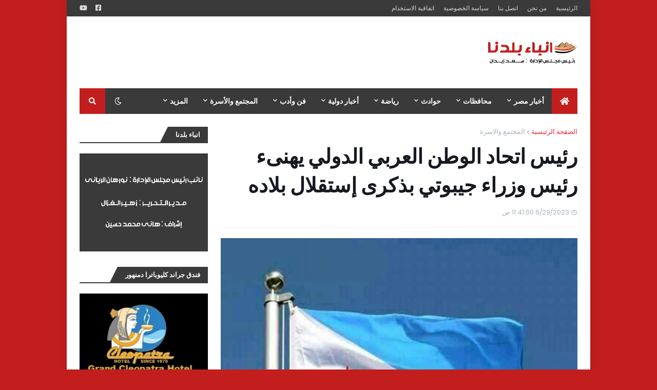

--- FILE ---
content_type: text/html; charset=UTF-8
request_url: https://www.anbabaldna.com/b/stats?style=BLACK_TRANSPARENT&timeRange=ALL_TIME&token=APq4FmBREqAHH-iNynT4luQiRI2d_p9v1nBkipLayiiSJM5E_tF6qrrWrJg7CIapILdK08VKhEiyVa80RHiH9ZFRj19k8di2AQ
body_size: 14
content:
{"total":4640495,"sparklineOptions":{"backgroundColor":{"fillOpacity":0.1,"fill":"#000000"},"series":[{"areaOpacity":0.3,"color":"#202020"}]},"sparklineData":[[0,21],[1,19],[2,23],[3,100],[4,26],[5,22],[6,20],[7,21],[8,21],[9,24],[10,22],[11,22],[12,24],[13,24],[14,25],[15,25],[16,24],[17,29],[18,28],[19,27],[20,27],[21,34],[22,41],[23,33],[24,27],[25,50],[26,32],[27,24],[28,24],[29,8]],"nextTickMs":20111}

--- FILE ---
content_type: text/html; charset=utf-8
request_url: https://www.google.com/recaptcha/api2/aframe
body_size: 265
content:
<!DOCTYPE HTML><html><head><meta http-equiv="content-type" content="text/html; charset=UTF-8"></head><body><script nonce="cYgC5djnbi9UTKA64Sp7rA">/** Anti-fraud and anti-abuse applications only. See google.com/recaptcha */ try{var clients={'sodar':'https://pagead2.googlesyndication.com/pagead/sodar?'};window.addEventListener("message",function(a){try{if(a.source===window.parent){var b=JSON.parse(a.data);var c=clients[b['id']];if(c){var d=document.createElement('img');d.src=c+b['params']+'&rc='+(localStorage.getItem("rc::a")?sessionStorage.getItem("rc::b"):"");window.document.body.appendChild(d);sessionStorage.setItem("rc::e",parseInt(sessionStorage.getItem("rc::e")||0)+1);localStorage.setItem("rc::h",'1768640705890');}}}catch(b){}});window.parent.postMessage("_grecaptcha_ready", "*");}catch(b){}</script></body></html>

--- FILE ---
content_type: application/javascript; charset=utf-8
request_url: https://fundingchoicesmessages.google.com/f/AGSKWxVLZaUARMDTrohinwFLTh79uLkSkEkSVdRAMqPFMiMw2Rvy3xSRIHhdDmr0xVkSPEIDDLx--ttDSWqyKnqD0I8aky5IBPrpSvtbFi4TFJ8MaO7IwaaX9wCeYsYd53bmqz3A1PoIOJpdcRaOvBF4VBZH0-QV9bjlzfd883aoC-0dxvzyk-V40UUYOUPT/__small_ad.=900x60;/geobox.html_adrotator./ads125_
body_size: -1291
content:
window['5fe0236c-1fc7-4588-b6e2-65a90474b006'] = true;